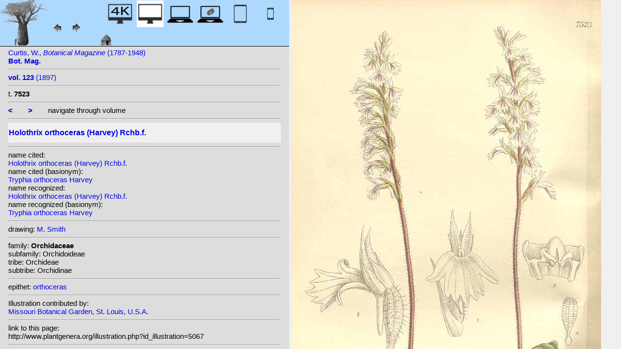

--- FILE ---
content_type: text/html; charset=UTF-8
request_url: http://www.plantgenera.org/illustration.php?id_illustration=5067&id_taxon=0&mobile=0&SID=5jjqup4pgd3alibs20nl3kfqh3&language=English&thumbnails_selectable=0&selected_thumbnail=0&query_type=foliage_leaved_ornamentals&query_broad_or_restricted=broad&group=0&lay_out=0&uhd=0
body_size: 3784
content:
</html>







		

		


<!DOCTYPE html>
		<html>
			<head>
				<link rel="icon" type="image/png" sizes="16x16" href="favicon-16x16.png">
			<link rel="icon" type="image/png" sizes="32x32" href="favicon-32x32.png">
				<link href = "style_desktop_nieuw.css" rel = "stylesheet" type = "text/css">
				<meta charset="UTF-8"/>
				<meta http-equiv="Content-Language" content="nl">
				<meta name="viewport" content="width=device-width/" >
				<!--<link rel="stylesheet" media="all and (orientation:portrait)"  href="style_portrait.css" rel = "stylesheet" type = "text/css">
				<link rel="stylesheet" media="all and (orientation:landscape)" href="style_landscape.css" rel = "stylesheet" type = "text/css">-->
				
				<title>
				Holothrix orthoceras (Harvey) Rchb.f.								</title>

		<script>			
			
			function verbergInfoPanel()
			{
			var popUpPanel = document.getElementById('container_illustration_window_closed');
			popUpPanel.style.display='block';
			
			var containerLeft =  document.getElementById('container_left_desktop'); 
			containerLeft.style.display='none';
			
			var containerIllustration =  document.getElementById('container_illustration'); 
			containerIllustration.style.display='none';
			
			var toonInfoPanel   =   document.getElementById('toon_info_panel');
			toonInfoPanel.style.display='block';
			
			var fullSize = document.getElementById('full_size'); 
			fullSize.style.display='block';
			
			/*var toonText = document.getElementById('toon_text'); 
			toonText.style.display='block';*/
			
			
			}
			
			function toonInfoPanel()
			{
			var popUpPanel = document.getElementById('container_illustration_window_closed');
			popUpPanel.style.display='none';
				
			var containerLeft =  document.getElementById('container_left_desktop'); 
			    containerLeft.style.display='block';
	
			var containerIllustration = document.getElementById('container_illustration'); 
			containerIllustration.style.display='block';

			var toonInfoPanel   =   document.getElementById('toon_info_panel');
			toonInfoPanel.style.display='none';			
			
			var fullSize = document.getElementById('full_size'); 
			fullSize.style.display='none';
			
			/*var toonText = document.getElementById('toon_text'); 
			toonText.style.display='none';*/

			}
			
			/*
			function toonInfoPanel()
			{
			var popUpPanel = document.getElementById('container_illustration_window_closed');
			popUpPanel.style.display='none';
			
				
			var containerLeft =  document.getElementById('container_left'); 
			    containerLeft.style.display='block';
	
			var thumbnailInfoIllustration = document.getElementById('thumbnail_info_illustration'); 
			thumbnailInfoIllustration.style.display='block';

			var infoIllustrationLeftThumbnail   =   document.getElementById('info_illustration_left_thumbnail');
			infoIllustrationLeftThumbnail.style.display='block';			
			
			var toonInfoPanel =  document.getElementById('toon_info_panel'); 
			toonInfoPanel.style.display='block';
			
			var fullSize = document.getElementById('full_size'); 
			fullSize.style.display='none';
			
			var toonText = document.getElementById('toon_text'); 
			toonText.style.display='none';
			
			*/
			
			function toonText()
			{
			var containerText = document.getElementById('container_text');
			containerText.style.display='block';
			
			var toonInfoPanel =  document.getElementById('toon_info_panel'); 
			toonInfoPanel.style.display='none';
			
			var containerLeft =  document.getElementById('container_left'); 
			containerLeft.style.display='none';
			
			var popUpPanel = document.getElementById('container_illustration_window_closed');
			popUpPanel.style.display='none';
			
			}
			
			function getHorizontalScreenResolution()
			{
			var width = screen.width;
			}
		
		
			function getVerticalScreenResolution()
			{
			var height = screen.height;
			}
			
			function uitvergroten()
			{
			var loupeFullSize = document.getElementById('container_illustration_window_closed_full_size'); 
			container_illustration_window_closed_full_size.style.display='block';
			}
			
			
	function url_exist($url) {
        $urlheaders = get_headers($url);
        //print_r($urlheaders);
        $urlmatches  = preg_grep('/200 ok/i', $urlheaders);
         if(!empty($urlmatches)){
           return true;
         }else{
           return false;
         }
}
	
<!-------------------------------------------------------------------------------------------------------------------------------------------------->
		</script>
	</head>
	<!--volgende code allemaal voor niet mobiel!!-->
		<div id="container_left_desktop"  >	
	
	    
			<!-- HEADER SHORT ----------------------------------------------------------------------------------------------------------------------------------------------------------------------------------------------------->	
				<div id="header_short_desktop">
					<img src = "images/baobab_blue.png" id = "baobab" /> 
					
					<div id="resolution_illustration"> <!-- 4K HD laptop tabtop touchscreen etc. -->
					
						
						
								
	<a href="illustration.php?id_illustration=5067&uhd=1&mobile=0"><IMG SRC="images/desktop_blue_4k.jpg"  width="55px" height="55px" id="4K_header_short"  title="desktop 4K (1)"></a>			
	<IMG SRC="images/desktop_white.jpg"   width="55px" height="55px"   id="HD_header_short"  	title="desktop HD (1)">								
	<a href="illustration.php?id_illustration=5067&uhd=0&mobile=3"><IMG SRC="images/laptop_blue.jpg"  	width="55px" height="55px" 	id="laptop_header_short" title="laptop (2)"></a>
	<a href="illustration.php?id_illustration='.$id_illustration.'&uhd=0&mobile=4"><IMG SRC="images/laptop_touchscreen_blue.jpg"   	width="55px" height="55px" 	id="laptop_touchscreen_header_short" title="laptop touchscreen(2)"></a>
	<a href="illustration.php?id_illustration=5067&uhd=0&mobile=1"><IMG SRC="images/tablet_blue.jpg"   width="55px" height="55px" 	id="tablet_header_short" title="tablet"></a>
	<a href="illustration.php?id_illustration=5067&uhd=0&mobile=1"><IMG SRC="images/smartphone_blue.jpg"   width="55px" height="55px" 	id="smartphone_header_short" title="smartphone"></a>
			

			
	
		
	
					</div>				
									
					<A HREF="javascript:javascript:history.go(-1)"><IMG SRC="images/previous.gif"  id="pijl_links"></A>
					<A HREF="javascript:javascript:history.go(+1)"><IMG SRC="images/next.gif" id="pijl_rechts"  ></A>
					
					<FORM method="GET" action="index.php">
						<input type="hidden" name="SID" value="d8f1e9f53458ccd2ab6237f863c26cc2">
						<input type="hidden" name="uhd" value="0">
						<input type="hidden" name="mobile" value="0">
						<input type="image" SRC="images/home_blue.jpg"  id="home_button"   href="index.php" width="64px" height="64px" title="home">					
					</FORM>
				</div>
					
<!--INFO ILLUSTRATION LEFT (ALLEEN LOCAAL ZICHTBAAR--------------------------------------------------------------------------------------------------------------------------------------------------------------------------------->	
				<div id="info_illustration_left">
		
<!----TITLE ABREVIATION----------------------------------------------------------------------------------------------------------------------------------->				


					<a href="volumes.php?
										&id_publication=46										&id_volume=166										&query_type=volume	
										&mobile=0
										&uhd=0										&size=0										&SID=d8f1e9f53458ccd2ab6237f863c26cc2										&lay_out=0
										&group=0
										&hd=0
										&thumbnails_selectable=0										&query_broad_or_restricted=broad">		
Curtis, W., <i>Botanical Magazine</i> (1787-1948)<br /><strong>Bot. Mag.</strong><br /></a>
					<hr class="hd_illustration"><!----VOLUME YEAR ----------------------------------------------------------------------------------------------------------------------------------->				
 
										<a href="volume.php?id_volume=166										&id_publication=46										&query_type=volume	
										&mobile=0										&uhd=0										&size=0										&SID=d8f1e9f53458ccd2ab6237f863c26cc2										&lay_out=0
										&group=0
										&hd=0
										&thumbnails_selectable=0										&query_broad_or_restricted=broad">							
										
										<strong>vol. 123</strong>  		
 (1897)</a>
										
<!----TITLE VOLUME----------------------------------------------------------------------------------------------------------------------------------->				
			
								
			

						<hr class="hd_illustration">
						t. <strong>7523</strong>						
																												
							
<!--------------------------------------------------------------------------------------------------------------------------------------------------------------------->				
					
					<hr class="hd_illustration">
					
					

						
										<a href="illustration.php?id_illustration=5094						&genusHolothrix						&id_volume=166						&species=
						&mobile=0						&uhd=0						&size=0						&SID=d8f1e9f53458ccd2ab6237f863c26cc2						&lay_out=0
						&group=0
						&hd=0
						&query_type=genus
						&thumbnails_selectable=0						&query_broad_or_restricted=broad">
					<strong><</strong></a>
										
					&nbsp&nbsp&nbsp&nbsp&nbsp&nbsp
					
										
										<a href="illustration.php?id_illustration=5062						&genusHolothrix						&id_volume=166						&species=
						&mobile=0						&uhd=0						&size=0						&SID=d8f1e9f53458ccd2ab6237f863c26cc2						&lay_out=0
						&group=0
						&hd=0
						&query_type=genus
						&thumbnails_selectable=0						&query_broad_or_restricted=broad">
					<strong>></strong></a>
										
										
					&nbsp&nbsp&nbsp&nbsp&nbsp&nbsp navigate through volume <br /><hr class="hd_illustration">
					
					
					
<!----------------------------------------------------------------------------------------------------------------------------------------------------------->				
					<!-- ARTIST uitgeschakeld -->
					
										
					
	<!--------------------------------------------------------------------------------------------------------------------------------------------------------------------->									
					
 
					
					<!--SPECIES RECOGNIZED H1-->
					
						<a href="species.php?id_taxon=0						&genus=Holothrix						&id_species=534629						&species=
						&mobile=0						&uhd=0						&size=0						&SID=d8f1e9f53458ccd2ab6237f863c26cc2						&lay_out=0
						&group=0
						&hd=0
						&query_type=genus
						&thumbnails_selectable=0						&query_broad_or_restricted=broad">
										<div id="recognized"><h1>Holothrix orthoceras (Harvey) Rchb.f.</h1></div></a>					<hr class="hd_illustration">
					
					<!-- 4 NAMEN cited,cited_basionym,recognized,recognized_basionym 
					NAME CITED (moet altijd vermeld worden: -->
					
					name cited: <br/>										
											<a href="species.php?id_taxon=0											&genus=Holothrix											&id_species=534629											&species=
											&mobile=0											&size=0											&uhd=0											&SID=d8f1e9f53458ccd2ab6237f863c26cc2											&lay_out=0
											&group=0
											&hd=0
											&query_type=genus
											&thumbnails_selectable=0											&query_broad_or_restricted=broad">
																						Holothrix orthoceras (Harvey) Rchb.f.</a>											
										
				<!-- NAME CITED BASIONYM hoeft alleen vermeld te worden als deze afwijkend is van name_cited-->
					
																<br/>name cited (basionym): <br/>																						<a href="species.php?id_taxon=0											&genus=Holothrix											&id_species=1038664											&species=  							
											&mobile=0											&size=0											&uhd=0											&SID=d8f1e9f53458ccd2ab6237f863c26cc2											&lay_out=0
											&group=0
											&hd=0
											&query_type=genus
											&thumbnails_selectable=0											&query_broad_or_restricted=broad">
																						Tryphia orthoceras Harvey</a>										
													
					
					<br/>name recognized: <br/>					
					
					<a href="species.php?id_taxon=0						&genus=Holothrix						&id_species=534629						&species=
						&mobile=0						&uhd=0						&size=0						&SID=d8f1e9f53458ccd2ab6237f863c26cc2						&lay_out=0
						&group=0
						&hd=0
						&query_type=genus
						&thumbnails_selectable=0						&query_broad_or_restricted=broad">
										Holothrix orthoceras (Harvey) Rchb.f.</a>					<br/>name recognized (basionym): <br/>										<a href="species.php?id_taxon=0											&genus=Holothrix						
											&id_species=1038664											&species=
											&mobile=0											&uhd=0											&size=0											&SID=d8f1e9f53458ccd2ab6237f863c26cc2											&lay_out=0
											&group=0
											&hd=0
											&query_type=genus
											&thumbnails_selectable=0											&query_broad_or_restricted=broad">
											
																						Tryphia orthoceras Harvey</a>		
											
											

											
																		
									<!--------------------------------------------------------------------------------------------------------------------------------------------------------------------->		

									
	<!--------------------------------------------------------------------------------------------------------------------------------------------------------------------->		
	
										<!--------------------------------------------------------------------------------------------------------------------------------------------------------------------->	
						<!--------------------------------------------------------------------------------------------------------------------------------------------------------------------->							
						
	<!--------------------------------------------------------------------------------------------------------------------------------------------------------------------->							
					
															<hr class="hd_illustration">drawing: 		
												
												

										
					
							<a href="artist.php?id_artist=106							&genus=							&species=							&id_species=534629							&mobile=0							&uhd=0							&size=0							&SID=d8f1e9f53458ccd2ab6237f863c26cc2							&lay_out=0
							&group=0
							&hd=0">M. Smith</a>
						
							<input type="hidden" name="query_type"    value="artist">	
								
								<input type="hidden" name="thumbnails_selectable" 				value=0>
								<input type="hidden" name="query_broad_or_restricted" 			value=broad>
							
					
					
										
					
																				
					
					
										
<!--------------------------------------------------------------------------------------------------------------------------------------------------------------------->		
					
									
										
					
										
					
					
					
										
					
<!--------------------------------------------------------------------------------------------------------------------------------------------------------------------->		
					<!--//ID COPY-->					
									
					
					
																			
																									
																													
				
				
				
																				
				







				
	<!--------------------------------------------------------------------------------------------------------------------------------------------------------------------->							
	
					<hr class="hd_illustration">family: <strong>Orchidaceae</strong><br />subfamily: Orchidoideae<br />tribe: Orchideae<br />subtribe: Orchidinae					
		<!--------------------------------------------------------------------------------------------------------------------------------------------------------------------->							
				
					<hr class="hd_illustration">epithet: 					<a href="epithet.php?id_epithet=204857								&genus=								&species=								&id_species=534629								&mobile=0								&uhd=0								&size=0								&SID=d8f1e9f53458ccd2ab6237f863c26cc2								&lay_out=0
								&group=0
								&hd=0
								&query_type=epithet
								&thumbnails_selectable=0								&query_broad_or_restricted=broad">
								orthoceras</a><br />
	<!--------------------------------------------------------------------------------------------------------------------------------------------------------------------->							
						
						<!--------------------------------------------------------------------------------------------------------------------------------------------------------------------->							
										
	<!--------------------------------------------------------------------------------------------------------------------------------------------------------------------->							
			<hr class="hd_illustration">Illustration contributed by:<br/><a href= "https://archive.org/details/mobot31753002722533">Missouri Botanical Garden, St. Louis, U.S.A.</a><!--------------------------------------------------------------------------------------------------------------------------------------------------------------------->							
					<hr class="hd_illustration">link to this page:<br /> http://www.plantgenera.org/illustration.php?id_illustration=5067	

					<!--------------------------------------------------------------------------------------------------------------------------------------------------------------------->							
						



					
<!--------------------------------------------------------------------------------------------------------------------------------------------------------------------->							
						<hr class="hd_illustration">
<a class="contact-us-link" href="mailto:mantheunisse@freeler.nl?subject=plantillustrations.org ID illustration 5067 Holothrix orthoceras (Harvey) Rchb.f.&body=http://www.plantillustrations.org/illustration.php?id_illustration=5067">contact about this record</a>


				<hr class="hd_illustration">synonyms: <br />									
				<details>							
		
		
		
homotypic synonyms: <br /><span class="underline"><a href=species.php?id_species=1038664>Tryphia orthoceras </a>Harvey; </span>		
		
				</details>														
					
<!--------------------------------------------------------------------------------------------------------------------------------------------------------------------->							
			
					
				
						<!--viewport: <strong>
						<script>	
							document.write (screen.width +  'x' + screen.height);
							/*document.write (documentElement. clientWidth + 'x' + documentElement.clientHeight);*/
						</script>
						</strong>-->

					
						 
				</div>

		</div>	
			
		

<!-- HD ILLUSTRATION WORDT HIER TOEGEVOEGD -->	

		<div id="container_illustration_desktop"><IMG class="illustration_100"        SRC="http://www.plantgenera.org/ILLUSTRATIONS_HD_/5067.jpg"           ALT= "no HD illustration available (3)" TITLE="2 534629 Holothrix orthoceras (Harvey) Rchb.f. [80 1038664 Tryphia orthoceras Harvey]/www.plantillustrations.org?id_illustration=5067/W. Curtis, Bot. Mag., vol. 123 [ser. 3, vol. 53]: t. 7523 (1897) [M. Smith](5)"></a>		</div>
		
		<div id= "container_illustration_window_closed">	
			<figure id="figure_hd_illustration_desktop"><IMG class="illustration_100" SRC="ILLUSTRATIONS_HD_/5067.jpg"           
									ALT= "no HD illustration available" 
									
									
									
									
									
									
									//TITLE="2 534629 Holothrix orthoceras (Harvey) Rchb.f. [80 1038664 Tryphia orthoceras Harvey]">
											//<figcaption id="figcaption_desktop"><strong>2 534629 Holothrix orthoceras (Harvey) Rchb.f. [80 1038664 Tryphia orthoceras Harvey]</strong><br />W. Curtis, Bot. Mag., vol. 123 [ser. 3, vol. 53]: t. 7523 (1897) [M. Smith]</figcaption></figure>		</div>
		
		
<!------------------------------------------------------------------------------------------------------------------------------------------------------------------------>		


		<div id="toon_info_panel">		
				<input type="image" class="text" SRC="images/baobab_blue.png" height="30px" width="30px" onclick="toonInfoPanel();">		
		</div>
	
		<div id="full_size">	
				<form action="/ILLUSTRATIONS_full_size_/5067.jpg"  method="GET">					<input type="image" SRC="images/button_maximize.jpg" height="30px"  width="30px">
				</form>
		</div>	
	</body>
</html>			
	

	


									



																		
 
 <!-- hier zit $http_user_agent!! -->	